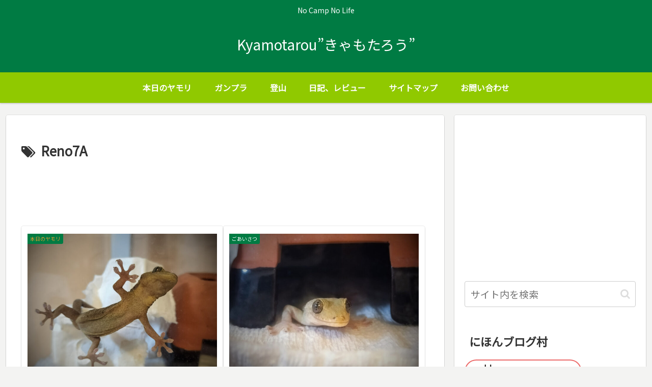

--- FILE ---
content_type: text/html; charset=utf-8
request_url: https://www.google.com/recaptcha/api2/aframe
body_size: -85
content:
<!DOCTYPE HTML><html><head><meta http-equiv="content-type" content="text/html; charset=UTF-8"></head><body><script nonce="U3MXsj74eGfAeuECvUBJNg">/** Anti-fraud and anti-abuse applications only. See google.com/recaptcha */ try{var clients={'sodar':'https://pagead2.googlesyndication.com/pagead/sodar?'};window.addEventListener("message",function(a){try{if(a.source===window.parent){var b=JSON.parse(a.data);var c=clients[b['id']];if(c){var d=document.createElement('img');d.src=c+b['params']+'&rc='+(localStorage.getItem("rc::a")?sessionStorage.getItem("rc::b"):"");window.document.body.appendChild(d);sessionStorage.setItem("rc::e",parseInt(sessionStorage.getItem("rc::e")||0)+1);localStorage.setItem("rc::h",'1768675013157');}}}catch(b){}});window.parent.postMessage("_grecaptcha_ready", "*");}catch(b){}</script></body></html>

--- FILE ---
content_type: application/javascript; charset=utf-8;
request_url: https://dalc.valuecommerce.com/app3?p=886645879&_s=https%3A%2F%2Ftmtmkyamotarou.com%2Ftag%2Freno7a%2F&vf=iVBORw0KGgoAAAANSUhEUgAAAAMAAAADCAYAAABWKLW%2FAAAAMElEQVQYV2NkFGP4nxF6jSF8qiUDo1Gp0P81IrMYdBjDGBg3cnX9Dz23jeGHxgEGAO93DWRgWgZIAAAAAElFTkSuQmCC
body_size: 812
content:
vc_linkswitch_callback({"t":"696bd6c1","r":"aWvWwQAPMKcS3omsCooD7AqKCJSsSA","ub":"aWvWwAAPMnUS3omsCooCsQqKBthA%2Fg%3D%3D","vcid":"dnbtqf2u0X8kCrLPzKMtatm4pJo47UYvuM_oCXPnQIVXK_mPvKZOlQ","vcpub":"0.995495","shopping.yahoo.co.jp":{"a":"2821580","m":"2201292","g":"453e816c8c"},"p":886645879,"paypaymall.yahoo.co.jp":{"a":"2821580","m":"2201292","g":"453e816c8c"},"www.amazon.co.jp":{"a":"2614000","m":"2366370","g":"81d8e40dac","sp":"tag%3Dvc-22%26linkCode%3Dure"},"s":3541253,"approach.yahoo.co.jp":{"a":"2821580","m":"2201292","g":"453e816c8c"},"travel.yahoo.co.jp":{"a":"2761515","m":"2244419","g":"7c8de2e38c"},"paypaystep.yahoo.co.jp":{"a":"2821580","m":"2201292","g":"453e816c8c"},"biz.travel.yahoo.co.jp":{"a":"2761515","m":"2244419","g":"7c8de2e38c"},"mini-shopping.yahoo.co.jp":{"a":"2821580","m":"2201292","g":"453e816c8c"},"shopping.geocities.jp":{"a":"2821580","m":"2201292","g":"453e816c8c"},"l":5})

--- FILE ---
content_type: application/javascript
request_url: https://ad.jp.ap.valuecommerce.com/servlet/jsbanner?sid=3541253&pid=892235050
body_size: 921
content:
if(typeof(__vc_paramstr) === "undefined"){__vc_paramstr = "";}if(!__vc_paramstr && location.ancestorOrigins){__vc_dlist = location.ancestorOrigins;__vc_srcurl = "&_su="+encodeURIComponent(document.URL);__vc_dlarr = [];__vc_paramstr = "";for ( var i=0, l=__vc_dlist.length; l>i; i++ ) {__vc_dlarr.push(__vc_dlist[i]);}__vc_paramstr = "&_su="+encodeURIComponent(document.URL);if (__vc_dlarr.length){__vc_paramstr = __vc_paramstr + "&_dl=" + encodeURIComponent(__vc_dlarr.join(','));}}document.write("<A TARGET='_top' HREF='//ck.jp.ap.valuecommerce.com/servlet/referral?va=2695951&sid=3541253&pid=892235050&vcid=6ouPfaQpJ0miC-VJUXmN1XuBtnk8GnLgTlFZBz0buT8oYzeOlbuKXQ&vcpub=0.850618"+__vc_paramstr+"' rel='nofollow'><IMG BORDER=0 SRC='//i.imgvc.com/vc/images/00/29/23/0f.jpeg'></A>");